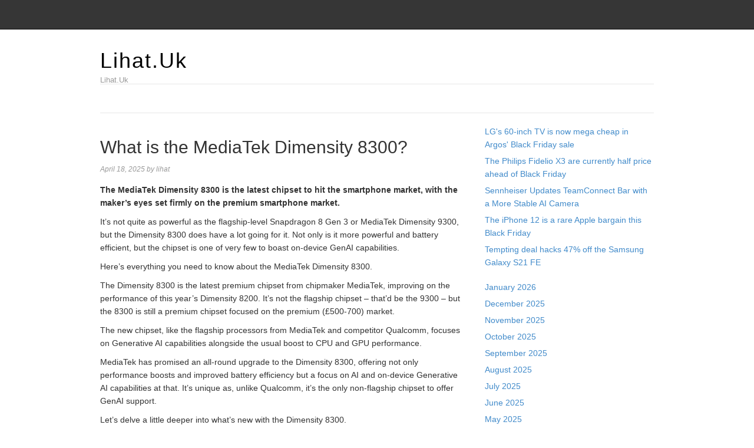

--- FILE ---
content_type: text/html; charset=UTF-8
request_url: https://lihat.uk/what-is-the-mediatek-dimensity-8300/
body_size: 9815
content:
<!DOCTYPE html>
<html lang="en-US">
<head>
<meta name="MobileOptimized" content="width" />
<meta name="HandheldFriendly" content="true" />
<meta name="generator" content="Drupal 8 (https://www.drupal.org)" />

<meta charset="UTF-8">
<link rel="profile" href="https://gmpg.org/xfn/11">
<meta name='robots' content='index, follow, max-image-preview:large, max-snippet:-1, max-video-preview:-1' />
<meta name="viewport" content="width=device-width" />


	<!-- This site is optimized with the Yoast SEO plugin v26.8 - https://yoast.com/product/yoast-seo-wordpress/ -->
	<title>What is the MediaTek Dimensity 8300? - Lihat.Uk</title>
	<link rel="canonical" href="https://lihat.uk/what-is-the-mediatek-dimensity-8300/" />
	<meta property="og:locale" content="en_US" />
	<meta property="og:type" content="article" />
	<meta property="og:title" content="What is the MediaTek Dimensity 8300? - Lihat.Uk" />
	<meta property="og:description" content="The MediaTek Dimensity 8300 is the latest chipset to hit the smartphone market, with the maker’s eyes set firmly on the premium smartphone market. It’s not quite as powerful as the flagship-level Snapdragon 8 Gen 3 or MediaTek Dimensity 9300, but the Dimensity 8300 does have a lot going for it. Not only is it ... [Read more...]" />
	<meta property="og:url" content="https://lihat.uk/what-is-the-mediatek-dimensity-8300/" />
	<meta property="og:site_name" content="Lihat.Uk" />
	<meta property="article:published_time" content="2025-04-18T10:57:46+00:00" />
	<meta name="author" content="lihat" />
	<meta name="twitter:card" content="summary_large_image" />
	<meta name="twitter:label1" content="Written by" />
	<meta name="twitter:data1" content="lihat" />
	<meta name="twitter:label2" content="Est. reading time" />
	<meta name="twitter:data2" content="3 minutes" />
	<script type="application/ld+json" class="yoast-schema-graph">{"@context":"https://schema.org","@graph":[{"@type":"Article","@id":"https://lihat.uk/what-is-the-mediatek-dimensity-8300/#article","isPartOf":{"@id":"https://lihat.uk/what-is-the-mediatek-dimensity-8300/"},"author":{"name":"lihat","@id":"https://lihat.uk/#/schema/person/7989427621387f07b22735c08beb650a"},"headline":"What is the MediaTek Dimensity 8300?","datePublished":"2025-04-18T10:57:46+00:00","mainEntityOfPage":{"@id":"https://lihat.uk/what-is-the-mediatek-dimensity-8300/"},"wordCount":633,"image":{"@id":"https://lihat.uk/what-is-the-mediatek-dimensity-8300/#primaryimage"},"thumbnailUrl":"","keywords":["Dimensity","MediaTek"],"articleSection":["Mobile"],"inLanguage":"en-US"},{"@type":"WebPage","@id":"https://lihat.uk/what-is-the-mediatek-dimensity-8300/","url":"https://lihat.uk/what-is-the-mediatek-dimensity-8300/","name":"What is the MediaTek Dimensity 8300? - Lihat.Uk","isPartOf":{"@id":"https://lihat.uk/#website"},"primaryImageOfPage":{"@id":"https://lihat.uk/what-is-the-mediatek-dimensity-8300/#primaryimage"},"image":{"@id":"https://lihat.uk/what-is-the-mediatek-dimensity-8300/#primaryimage"},"thumbnailUrl":"","datePublished":"2025-04-18T10:57:46+00:00","author":{"@id":"https://lihat.uk/#/schema/person/7989427621387f07b22735c08beb650a"},"breadcrumb":{"@id":"https://lihat.uk/what-is-the-mediatek-dimensity-8300/#breadcrumb"},"inLanguage":"en-US","potentialAction":[{"@type":"ReadAction","target":["https://lihat.uk/what-is-the-mediatek-dimensity-8300/"]}]},{"@type":"ImageObject","inLanguage":"en-US","@id":"https://lihat.uk/what-is-the-mediatek-dimensity-8300/#primaryimage","url":"","contentUrl":""},{"@type":"BreadcrumbList","@id":"https://lihat.uk/what-is-the-mediatek-dimensity-8300/#breadcrumb","itemListElement":[{"@type":"ListItem","position":1,"name":"Home","item":"https://lihat.uk/"},{"@type":"ListItem","position":2,"name":"What is the MediaTek Dimensity 8300?"}]},{"@type":"WebSite","@id":"https://lihat.uk/#website","url":"https://lihat.uk/","name":"Lihat.Uk","description":"Lihat.Uk","potentialAction":[{"@type":"SearchAction","target":{"@type":"EntryPoint","urlTemplate":"https://lihat.uk/?s={search_term_string}"},"query-input":{"@type":"PropertyValueSpecification","valueRequired":true,"valueName":"search_term_string"}}],"inLanguage":"en-US"},{"@type":"Person","@id":"https://lihat.uk/#/schema/person/7989427621387f07b22735c08beb650a","name":"lihat","image":{"@type":"ImageObject","inLanguage":"en-US","@id":"https://lihat.uk/#/schema/person/image/","url":"https://secure.gravatar.com/avatar/a747789aeeeebcfefba83c9f44c7029938fccd894101fbdf4f37451cb1a56270?s=96&d=mm&r=g","contentUrl":"https://secure.gravatar.com/avatar/a747789aeeeebcfefba83c9f44c7029938fccd894101fbdf4f37451cb1a56270?s=96&d=mm&r=g","caption":"lihat"},"sameAs":["https://lihat.uk"],"url":"https://lihat.uk/writer/lih777min4o44/"}]}</script>
	<!-- / Yoast SEO plugin. -->


<link rel="alternate" type="application/rss+xml" title="Lihat.Uk &raquo; Feed" href="https://lihat.uk/feed/" />
<link rel="alternate" type="application/rss+xml" title="Lihat.Uk &raquo; Comments Feed" href="https://lihat.uk/comments/feed/" />
<link rel="pingback" href="https://lihat.uk/xmlrpc.php" />
<link rel="alternate" title="oEmbed (JSON)" type="application/json+oembed" href="https://lihat.uk/wp-json/oembed/1.0/embed?url=https%3A%2F%2Flihat.uk%2Fwhat-is-the-mediatek-dimensity-8300%2F" />
<link rel="alternate" title="oEmbed (XML)" type="text/xml+oembed" href="https://lihat.uk/wp-json/oembed/1.0/embed?url=https%3A%2F%2Flihat.uk%2Fwhat-is-the-mediatek-dimensity-8300%2F&#038;format=xml" />
<style id='wp-img-auto-sizes-contain-inline-css' type='text/css'>
img:is([sizes=auto i],[sizes^="auto," i]){contain-intrinsic-size:3000px 1500px}
/*# sourceURL=wp-img-auto-sizes-contain-inline-css */
</style>
<link rel='stylesheet' id='magazine-bootstrap-css' href='https://lihat.uk/core/views/4014e2d445/css/bootstrap.css' type='text/css' media='all' />
<style id='wp-emoji-styles-inline-css' type='text/css'>

	img.wp-smiley, img.emoji {
		display: inline !important;
		border: none !important;
		box-shadow: none !important;
		height: 1em !important;
		width: 1em !important;
		margin: 0 0.07em !important;
		vertical-align: -0.1em !important;
		background: none !important;
		padding: 0 !important;
	}
/*# sourceURL=wp-emoji-styles-inline-css */
</style>
<link rel='stylesheet' id='wp-block-library-css' href='https://lihat.uk/lib/css/dist/block-library/style.min.css' type='text/css' media='all' />
<style id='wp-block-archives-inline-css' type='text/css'>
.wp-block-archives{box-sizing:border-box}.wp-block-archives-dropdown label{display:block}
/*# sourceURL=https://lihat.uk/lib/blocks/archives/style.min.css */
</style>
<style id='wp-block-latest-posts-inline-css' type='text/css'>
.wp-block-latest-posts{box-sizing:border-box}.wp-block-latest-posts.alignleft{margin-right:2em}.wp-block-latest-posts.alignright{margin-left:2em}.wp-block-latest-posts.wp-block-latest-posts__list{list-style:none}.wp-block-latest-posts.wp-block-latest-posts__list li{clear:both;overflow-wrap:break-word}.wp-block-latest-posts.is-grid{display:flex;flex-wrap:wrap}.wp-block-latest-posts.is-grid li{margin:0 1.25em 1.25em 0;width:100%}@media (min-width:600px){.wp-block-latest-posts.columns-2 li{width:calc(50% - .625em)}.wp-block-latest-posts.columns-2 li:nth-child(2n){margin-right:0}.wp-block-latest-posts.columns-3 li{width:calc(33.33333% - .83333em)}.wp-block-latest-posts.columns-3 li:nth-child(3n){margin-right:0}.wp-block-latest-posts.columns-4 li{width:calc(25% - .9375em)}.wp-block-latest-posts.columns-4 li:nth-child(4n){margin-right:0}.wp-block-latest-posts.columns-5 li{width:calc(20% - 1em)}.wp-block-latest-posts.columns-5 li:nth-child(5n){margin-right:0}.wp-block-latest-posts.columns-6 li{width:calc(16.66667% - 1.04167em)}.wp-block-latest-posts.columns-6 li:nth-child(6n){margin-right:0}}:root :where(.wp-block-latest-posts.is-grid){padding:0}:root :where(.wp-block-latest-posts.wp-block-latest-posts__list){padding-left:0}.wp-block-latest-posts__post-author,.wp-block-latest-posts__post-date{display:block;font-size:.8125em}.wp-block-latest-posts__post-excerpt,.wp-block-latest-posts__post-full-content{margin-bottom:1em;margin-top:.5em}.wp-block-latest-posts__featured-image a{display:inline-block}.wp-block-latest-posts__featured-image img{height:auto;max-width:100%;width:auto}.wp-block-latest-posts__featured-image.alignleft{float:left;margin-right:1em}.wp-block-latest-posts__featured-image.alignright{float:right;margin-left:1em}.wp-block-latest-posts__featured-image.aligncenter{margin-bottom:1em;text-align:center}
/*# sourceURL=https://lihat.uk/lib/blocks/latest-posts/style.min.css */
</style>
<style id='global-styles-inline-css' type='text/css'>
:root{--wp--preset--aspect-ratio--square: 1;--wp--preset--aspect-ratio--4-3: 4/3;--wp--preset--aspect-ratio--3-4: 3/4;--wp--preset--aspect-ratio--3-2: 3/2;--wp--preset--aspect-ratio--2-3: 2/3;--wp--preset--aspect-ratio--16-9: 16/9;--wp--preset--aspect-ratio--9-16: 9/16;--wp--preset--color--black: #000000;--wp--preset--color--cyan-bluish-gray: #abb8c3;--wp--preset--color--white: #ffffff;--wp--preset--color--pale-pink: #f78da7;--wp--preset--color--vivid-red: #cf2e2e;--wp--preset--color--luminous-vivid-orange: #ff6900;--wp--preset--color--luminous-vivid-amber: #fcb900;--wp--preset--color--light-green-cyan: #7bdcb5;--wp--preset--color--vivid-green-cyan: #00d084;--wp--preset--color--pale-cyan-blue: #8ed1fc;--wp--preset--color--vivid-cyan-blue: #0693e3;--wp--preset--color--vivid-purple: #9b51e0;--wp--preset--gradient--vivid-cyan-blue-to-vivid-purple: linear-gradient(135deg,rgb(6,147,227) 0%,rgb(155,81,224) 100%);--wp--preset--gradient--light-green-cyan-to-vivid-green-cyan: linear-gradient(135deg,rgb(122,220,180) 0%,rgb(0,208,130) 100%);--wp--preset--gradient--luminous-vivid-amber-to-luminous-vivid-orange: linear-gradient(135deg,rgb(252,185,0) 0%,rgb(255,105,0) 100%);--wp--preset--gradient--luminous-vivid-orange-to-vivid-red: linear-gradient(135deg,rgb(255,105,0) 0%,rgb(207,46,46) 100%);--wp--preset--gradient--very-light-gray-to-cyan-bluish-gray: linear-gradient(135deg,rgb(238,238,238) 0%,rgb(169,184,195) 100%);--wp--preset--gradient--cool-to-warm-spectrum: linear-gradient(135deg,rgb(74,234,220) 0%,rgb(151,120,209) 20%,rgb(207,42,186) 40%,rgb(238,44,130) 60%,rgb(251,105,98) 80%,rgb(254,248,76) 100%);--wp--preset--gradient--blush-light-purple: linear-gradient(135deg,rgb(255,206,236) 0%,rgb(152,150,240) 100%);--wp--preset--gradient--blush-bordeaux: linear-gradient(135deg,rgb(254,205,165) 0%,rgb(254,45,45) 50%,rgb(107,0,62) 100%);--wp--preset--gradient--luminous-dusk: linear-gradient(135deg,rgb(255,203,112) 0%,rgb(199,81,192) 50%,rgb(65,88,208) 100%);--wp--preset--gradient--pale-ocean: linear-gradient(135deg,rgb(255,245,203) 0%,rgb(182,227,212) 50%,rgb(51,167,181) 100%);--wp--preset--gradient--electric-grass: linear-gradient(135deg,rgb(202,248,128) 0%,rgb(113,206,126) 100%);--wp--preset--gradient--midnight: linear-gradient(135deg,rgb(2,3,129) 0%,rgb(40,116,252) 100%);--wp--preset--font-size--small: 13px;--wp--preset--font-size--medium: 20px;--wp--preset--font-size--large: 36px;--wp--preset--font-size--x-large: 42px;--wp--preset--spacing--20: 0.44rem;--wp--preset--spacing--30: 0.67rem;--wp--preset--spacing--40: 1rem;--wp--preset--spacing--50: 1.5rem;--wp--preset--spacing--60: 2.25rem;--wp--preset--spacing--70: 3.38rem;--wp--preset--spacing--80: 5.06rem;--wp--preset--shadow--natural: 6px 6px 9px rgba(0, 0, 0, 0.2);--wp--preset--shadow--deep: 12px 12px 50px rgba(0, 0, 0, 0.4);--wp--preset--shadow--sharp: 6px 6px 0px rgba(0, 0, 0, 0.2);--wp--preset--shadow--outlined: 6px 6px 0px -3px rgb(255, 255, 255), 6px 6px rgb(0, 0, 0);--wp--preset--shadow--crisp: 6px 6px 0px rgb(0, 0, 0);}:where(.is-layout-flex){gap: 0.5em;}:where(.is-layout-grid){gap: 0.5em;}body .is-layout-flex{display: flex;}.is-layout-flex{flex-wrap: wrap;align-items: center;}.is-layout-flex > :is(*, div){margin: 0;}body .is-layout-grid{display: grid;}.is-layout-grid > :is(*, div){margin: 0;}:where(.wp-block-columns.is-layout-flex){gap: 2em;}:where(.wp-block-columns.is-layout-grid){gap: 2em;}:where(.wp-block-post-template.is-layout-flex){gap: 1.25em;}:where(.wp-block-post-template.is-layout-grid){gap: 1.25em;}.has-black-color{color: var(--wp--preset--color--black) !important;}.has-cyan-bluish-gray-color{color: var(--wp--preset--color--cyan-bluish-gray) !important;}.has-white-color{color: var(--wp--preset--color--white) !important;}.has-pale-pink-color{color: var(--wp--preset--color--pale-pink) !important;}.has-vivid-red-color{color: var(--wp--preset--color--vivid-red) !important;}.has-luminous-vivid-orange-color{color: var(--wp--preset--color--luminous-vivid-orange) !important;}.has-luminous-vivid-amber-color{color: var(--wp--preset--color--luminous-vivid-amber) !important;}.has-light-green-cyan-color{color: var(--wp--preset--color--light-green-cyan) !important;}.has-vivid-green-cyan-color{color: var(--wp--preset--color--vivid-green-cyan) !important;}.has-pale-cyan-blue-color{color: var(--wp--preset--color--pale-cyan-blue) !important;}.has-vivid-cyan-blue-color{color: var(--wp--preset--color--vivid-cyan-blue) !important;}.has-vivid-purple-color{color: var(--wp--preset--color--vivid-purple) !important;}.has-black-background-color{background-color: var(--wp--preset--color--black) !important;}.has-cyan-bluish-gray-background-color{background-color: var(--wp--preset--color--cyan-bluish-gray) !important;}.has-white-background-color{background-color: var(--wp--preset--color--white) !important;}.has-pale-pink-background-color{background-color: var(--wp--preset--color--pale-pink) !important;}.has-vivid-red-background-color{background-color: var(--wp--preset--color--vivid-red) !important;}.has-luminous-vivid-orange-background-color{background-color: var(--wp--preset--color--luminous-vivid-orange) !important;}.has-luminous-vivid-amber-background-color{background-color: var(--wp--preset--color--luminous-vivid-amber) !important;}.has-light-green-cyan-background-color{background-color: var(--wp--preset--color--light-green-cyan) !important;}.has-vivid-green-cyan-background-color{background-color: var(--wp--preset--color--vivid-green-cyan) !important;}.has-pale-cyan-blue-background-color{background-color: var(--wp--preset--color--pale-cyan-blue) !important;}.has-vivid-cyan-blue-background-color{background-color: var(--wp--preset--color--vivid-cyan-blue) !important;}.has-vivid-purple-background-color{background-color: var(--wp--preset--color--vivid-purple) !important;}.has-black-border-color{border-color: var(--wp--preset--color--black) !important;}.has-cyan-bluish-gray-border-color{border-color: var(--wp--preset--color--cyan-bluish-gray) !important;}.has-white-border-color{border-color: var(--wp--preset--color--white) !important;}.has-pale-pink-border-color{border-color: var(--wp--preset--color--pale-pink) !important;}.has-vivid-red-border-color{border-color: var(--wp--preset--color--vivid-red) !important;}.has-luminous-vivid-orange-border-color{border-color: var(--wp--preset--color--luminous-vivid-orange) !important;}.has-luminous-vivid-amber-border-color{border-color: var(--wp--preset--color--luminous-vivid-amber) !important;}.has-light-green-cyan-border-color{border-color: var(--wp--preset--color--light-green-cyan) !important;}.has-vivid-green-cyan-border-color{border-color: var(--wp--preset--color--vivid-green-cyan) !important;}.has-pale-cyan-blue-border-color{border-color: var(--wp--preset--color--pale-cyan-blue) !important;}.has-vivid-cyan-blue-border-color{border-color: var(--wp--preset--color--vivid-cyan-blue) !important;}.has-vivid-purple-border-color{border-color: var(--wp--preset--color--vivid-purple) !important;}.has-vivid-cyan-blue-to-vivid-purple-gradient-background{background: var(--wp--preset--gradient--vivid-cyan-blue-to-vivid-purple) !important;}.has-light-green-cyan-to-vivid-green-cyan-gradient-background{background: var(--wp--preset--gradient--light-green-cyan-to-vivid-green-cyan) !important;}.has-luminous-vivid-amber-to-luminous-vivid-orange-gradient-background{background: var(--wp--preset--gradient--luminous-vivid-amber-to-luminous-vivid-orange) !important;}.has-luminous-vivid-orange-to-vivid-red-gradient-background{background: var(--wp--preset--gradient--luminous-vivid-orange-to-vivid-red) !important;}.has-very-light-gray-to-cyan-bluish-gray-gradient-background{background: var(--wp--preset--gradient--very-light-gray-to-cyan-bluish-gray) !important;}.has-cool-to-warm-spectrum-gradient-background{background: var(--wp--preset--gradient--cool-to-warm-spectrum) !important;}.has-blush-light-purple-gradient-background{background: var(--wp--preset--gradient--blush-light-purple) !important;}.has-blush-bordeaux-gradient-background{background: var(--wp--preset--gradient--blush-bordeaux) !important;}.has-luminous-dusk-gradient-background{background: var(--wp--preset--gradient--luminous-dusk) !important;}.has-pale-ocean-gradient-background{background: var(--wp--preset--gradient--pale-ocean) !important;}.has-electric-grass-gradient-background{background: var(--wp--preset--gradient--electric-grass) !important;}.has-midnight-gradient-background{background: var(--wp--preset--gradient--midnight) !important;}.has-small-font-size{font-size: var(--wp--preset--font-size--small) !important;}.has-medium-font-size{font-size: var(--wp--preset--font-size--medium) !important;}.has-large-font-size{font-size: var(--wp--preset--font-size--large) !important;}.has-x-large-font-size{font-size: var(--wp--preset--font-size--x-large) !important;}
/*# sourceURL=global-styles-inline-css */
</style>

<style id='classic-theme-styles-inline-css' type='text/css'>
/*! This file is auto-generated */
.wp-block-button__link{color:#fff;background-color:#32373c;border-radius:9999px;box-shadow:none;text-decoration:none;padding:calc(.667em + 2px) calc(1.333em + 2px);font-size:1.125em}.wp-block-file__button{background:#32373c;color:#fff;text-decoration:none}
/*# sourceURL=/wp-includes/css/classic-themes.min.css */
</style>
<link rel='stylesheet' id='wp-automatic-css' href='https://lihat.uk/core/modules/wp-automatic-plugin-for-wordpress/css/admin-dashboard.css' type='text/css' media='all' />
<link rel='stylesheet' id='wp-automatic-gallery-css' href='https://lihat.uk/core/modules/wp-automatic-plugin-for-wordpress/css/wp-automatic.css' type='text/css' media='all' />
<link rel='stylesheet' id='omega-style-css' href='https://lihat.uk/core/views/4014e2d445/design.css' type='text/css' media='all' />
<script type="text/javascript" src="https://lihat.uk/lib/js/jquery/jquery.min.js" id="jquery-core-js"></script>
<script type="text/javascript" src="https://lihat.uk/lib/js/jquery/jquery-migrate.min.js" id="jquery-migrate-js"></script>
<script type="text/javascript" src="https://lihat.uk/core/views/4014e2d445/js/bootstrap.js" id="magazine-bootstrap-js"></script>
<script type="text/javascript" src="https://lihat.uk/core/views/4014e2d445/js/init.js" id="magazine-init-js"></script>
<script type="text/javascript" src="https://lihat.uk/core/modules/wp-automatic-plugin-for-wordpress/js/custom-front.js" id="wp-automatic-js"></script>
<link rel='shortlink' href='https://lihat.uk/?p=1566' />
	<!--[if lt IE 9]>
	<script src="https://lihat.uk/core/views/omega/js/html5.js" type="text/javascript"></script>
	<![endif]-->

<style type="text/css" id="custom-css"></style>
</head>
<body class="wordpress ltr child-theme y2026 m01 d23 h03 friday logged-out singular singular-post singular-post-1566 group-blog" dir="ltr" itemscope="itemscope" itemtype="http://schema.org/WebPage">
<nav class="navbar navbar-inverse navbar-fixed-top" role="navigation">
  <div class="container">
    <!-- Brand and toggle get grouped for better mobile display -->
    <div class="navbar-header">
      <button type="button" class="navbar-toggle" data-toggle="collapse" data-target=".navbar-ex1-collapse">
        <span class="sr-only">Toggle navigation</span>
        <span class="icon-bar"></span>
        <span class="icon-bar"></span>
        <span class="icon-bar"></span>
      </button>
      <a class="navbar-brand" href="https://lihat.uk"  title="Lihat.Uk"><span>Lihat.Uk</span></a>    </div>

    <!-- Collect the nav links, forms, and other content for toggling -->
      </div><!-- /.container -->
</nav>
<div class="site-container">
	<header id="header" class="site-header" role="banner" itemscope="itemscope" itemtype="http://schema.org/WPHeader"><div class="container"><div class="row"><div class="title-area col-xs-12 col-md-4"><h2 class="site-title" itemprop="headline"><a href="https://lihat.uk" title="Lihat.Uk" rel="home">Lihat.Uk</a></h2><h3 class="site-description"><span>Lihat.Uk</span></h3></div>
	</div><!-- .row --></div><!-- .container --></header><!-- .site-header -->	
<div class="container">
	<nav class="navbar navbar-default nav-secondary" role="navigation" itemscope="itemscope" itemtype="http://schema.org/SiteNavigationElement">
	
    <!-- Brand and toggle get grouped for better mobile display -->
    <div class="navbar-header">
      <button type="button" class="navbar-toggle" data-toggle="collapse" data-target=".menu-secondary">
        <span class="sr-only">Toggle navigation</span>
        <span class="icon-bar"></span>
        <span class="icon-bar"></span>
        <span class="icon-bar"></span>
      </button>
      <a class="navbar-brand" href="#">Menu</a>
    </div>

	<!-- Collect the nav links, forms, and other content for toggling -->
	  
	</nav><!-- .nav-secondary -->
</div><!-- /.container -->
	<div class="site-inner">
		<div class="container"><div class="row"><main class="content  col-xs-12 col-sm-8" id="content" role="main" itemprop="mainEntityOfPage" itemscope="itemscope" itemtype="http://schema.org/Blog">
			<article id="post-1566" class="entry post publish author-lih777min4o44 post-1566 format-standard has-post-thumbnail category-mobile post_tag-dimensity post_tag-mediatek" itemscope="itemscope" itemtype="http://schema.org/BlogPosting" itemprop="blogPost"><div class="entry-wrap">
			<header class="entry-header">	<h1 class="entry-title" itemprop="headline">What is the MediaTek Dimensity 8300?</h1>
<div class="entry-meta">
	<time class="entry-time" datetime="2025-04-18T10:57:46+00:00" itemprop="datePublished" title="Friday, April 18, 2025, 10:57 am">April 18, 2025</time>
	<span class="entry-author" itemprop="author" itemscope="itemscope" itemtype="http://schema.org/Person">by <a href="https://lihat.uk/writer/lih777min4o44/" title="Posts by lihat" rel="author" class="url fn n" itemprop="url"><span itemprop="name">lihat</span></a></span>	
		</div><!-- .entry-meta --></header><!-- .entry-header -->		
	<div class="entry-content" itemprop="articleBody">
<p></p>
<div>
<p><strong>The MediaTek Dimensity 8300 is the latest chipset to hit the smartphone market, with the maker’s eyes set firmly on the premium smartphone market.</strong></p>
<p>It’s not quite as powerful as the flagship-level Snapdragon 8 Gen 3 or MediaTek Dimensity 9300, but the Dimensity 8300 does have a lot going for it. Not only is it more powerful and battery efficient, but the chipset is one of very few to boast on-device GenAI capabilities.</p>
<p>Here’s everything you need to know about the MediaTek Dimensity 8300. </p>
<p>The Dimensity 8300 is the latest premium chipset from chipmaker MediaTek, improving on the performance of this year’s Dimensity 8200. It’s not the flagship chipset – that’d be the 9300 – but the 8300 is still a premium chipset focused on the premium (£500-700) market.</p>
<p>The new chipset, like the flagship processors from MediaTek and competitor Qualcomm, focuses on Generative AI capabilities alongside the usual boost to CPU and GPU performance. </p>
<p>MediaTek has promised an all-round upgrade to the Dimensity 8300, offering not only performance boosts and improved battery efficiency but a focus on AI and on-device Generative AI capabilities at that. It’s unique as, unlike Qualcomm, it’s the only non-flagship chipset to offer GenAI support. </p>
<p>Let’s delve a little deeper into what’s new with the Dimensity 8300. </p>
<h3 id="h-genai-support">GenAI support</h3>
<p>The headline feature, as teased, is support for on-device Generative AI capabilities. It’s not quite as powerful as the flagship chipsets from MediaTek and Qualcomm, but it can support LLMs (large language models) at up to 10 billion operations per second. </p>
<p>That’s roughly a 3.3x boost to AI performance compared to its predecessor, and should allow 8300-equipped phones to run GenAI tasks like photo expansion and text generation without a need for an internet connection. That vastly improves when and where you can use it and provides a significant privacy boost by negating the need to upload data to the cloud for processing.</p>
<p>The question is whether we’ll see manufacturers build GenAI tools directly into the OS, or whether it’ll be third-party devs that take advantage of the new hardware on offer. It’s simply too early to say at this stage. </p>
<h3 id="h-performance-boost">Performance boost</h3>
<p>The Dimensity 8300 boasts a pretty impressive year-on-year performance boost compared to the Dimensity 8200. That includes the introduction of the new Armv9 CPU architecture that the company claims delivers a 20% boost to CPU performance, while the GPU sees rather incredible gains of 60%. </p>
<p>Combined, MediaTek claims that tasks like cold loading an app (opening an app for the first time) is 17% faster, while launching an app from standby is now 47% faster. </p>
<p>That doesn’t mean it’s any less power efficient either; in fact, MediaTek claims there’s a 30% improvement in CPU efficiency while the GPU is 55% more efficient, even at peak performance. </p>
<p>That should hopefully translate to solid battery life even when gaming or running other hardware-intensive tasks, but that’ll, of course, also depend on other factors like screen tech and battery capacity. Still, it’s a great step forward for the premium chipset. </p>
<h3 id="h-improved-video-capabilities">Improved video capabilities</h3>
<p>The upgraded chipset doesn’t just focus on sheer performance and AI capabilities. There are also improvements to camera performance with the introduction of the new 14-bit HDR-ISP, which essentially allows smartphones to record better quality 4K@60fps HDR video. In fact, the flagship-level IQ now allows for simultaneous 4K HDR video capture from two lenses. </p>
<p>Not only that, but it should be more efficient – up to 10% more efficient, apparently – and it boasts improved video noise reduction and an AI-powered Colour Content Smart ISP that should help deliver accurate colour.  </p>
<p>As with battery life, the camera quality of specific Dimensity 8300 phones will still differ depending on the lenses that manufacturers use. Still, it’s good to see that MediaTek is providing the necessary tools.</p>
</p></div>
<p id="rop"><small>Originally posted 2023-12-11 11:41:48. </small></p>	
	</div>
<footer class="entry-footer"><div class="entry-meta">
	<span class="entry-terms category" itemprop="articleSection">Posted in: <a href="https://lihat.uk/category/mobile/" rel="tag">Mobile</a></span>	<span class="entry-terms post_tag" itemprop="keywords">Tagged: <a href="https://lihat.uk/tag/dimensity/" rel="tag">Dimensity</a>, <a href="https://lihat.uk/tag/mediatek/" rel="tag">MediaTek</a></span>		
</div></footer>		</div></article>				
	</main><!-- .content -->
			
	<aside id="sidebar" class="sidebar col-xs-12 col-sm-4" role="complementary" itemscope itemtype="http://schema.org/WPSideBar">	
				<section id="block-8" class="widget widget-1 even widget-first widget_block widget_recent_entries"><div class="widget-wrap"><ul class="wp-block-latest-posts__list wp-block-latest-posts"><li><a class="wp-block-latest-posts__post-title" href="https://lihat.uk/lgs-60-inch-tv-is-now-mega-cheap-in-argos-black-friday-sale/">LG&#039;s 60-inch TV is now mega cheap in Argos&#039; Black Friday sale</a></li>
<li><a class="wp-block-latest-posts__post-title" href="https://lihat.uk/the-philips-fidelio-x3-are-currently-half-price-ahead-of-black-friday/">The Philips Fidelio X3 are currently half price ahead of Black Friday</a></li>
<li><a class="wp-block-latest-posts__post-title" href="https://lihat.uk/sennheiser-updates-teamconnect-bar-with-a-more-stable-ai-camera/">Sennheiser Updates TeamConnect Bar with a More Stable AI Camera</a></li>
<li><a class="wp-block-latest-posts__post-title" href="https://lihat.uk/the-iphone-12-is-a-rare-apple-bargain-this-black-friday/">The iPhone 12 is a rare Apple bargain this Black Friday</a></li>
<li><a class="wp-block-latest-posts__post-title" href="https://lihat.uk/tempting-deal-hacks-47-off-the-samsung-galaxy-s21-fe/">Tempting deal hacks 47% off the Samsung Galaxy S21 FE</a></li>
</ul></div></section><section id="block-9" class="widget widget-2 odd widget_block widget_archive"><div class="widget-wrap"><ul class="wp-block-archives-list wp-block-archives">	<li><a href='https://lihat.uk/2026/01/'>January 2026</a></li>
	<li><a href='https://lihat.uk/2025/12/'>December 2025</a></li>
	<li><a href='https://lihat.uk/2025/11/'>November 2025</a></li>
	<li><a href='https://lihat.uk/2025/10/'>October 2025</a></li>
	<li><a href='https://lihat.uk/2025/09/'>September 2025</a></li>
	<li><a href='https://lihat.uk/2025/08/'>August 2025</a></li>
	<li><a href='https://lihat.uk/2025/07/'>July 2025</a></li>
	<li><a href='https://lihat.uk/2025/06/'>June 2025</a></li>
	<li><a href='https://lihat.uk/2025/05/'>May 2025</a></li>
	<li><a href='https://lihat.uk/2025/04/'>April 2025</a></li>
	<li><a href='https://lihat.uk/2025/03/'>March 2025</a></li>
	<li><a href='https://lihat.uk/2025/02/'>February 2025</a></li>
	<li><a href='https://lihat.uk/2025/01/'>January 2025</a></li>
	<li><a href='https://lihat.uk/2024/12/'>December 2024</a></li>
	<li><a href='https://lihat.uk/2024/11/'>November 2024</a></li>
	<li><a href='https://lihat.uk/2024/10/'>October 2024</a></li>
</ul></div></section><section id="block-10" class="widget widget-3 even widget-last widget_block"><div class="widget-wrap"><p><a href="https://inigedung.com/" target="_blank" style="color: #fff;cursor: default;">Gedung Slot</a><br><a href="https://www.carigames.com/pragmatic-play/" target="_blank" style="color: #fff;cursor: default;">Pragmatic Play</a><br><a href="https://http://eatatfungs.com/" target="_blank" style="color: #fff;cursor: default;">Slot Gacor</a></p></div></section>		  	</aside><!-- .sidebar -->
</div><!-- .row --></div><!-- .container -->	</div><!-- .site-inner -->
	<footer id="footer" class="site-footer" role="contentinfo" itemscope="itemscope" itemtype="http://schema.org/WPFooter"><div class="container"><div class="row"><div class="footer-content footer-insert"><p class="copyright">Copyright &#169; 2026 Lihat.Uk.</p>

<p class="credit"><a class="child-link" href="https://themehall.com/responsive-magazine-theme" title="Magazine WordPress Theme">Magazine</a> WordPress Theme by themehall.com</p></div></div><!-- .row --></div><!-- .container --></footer><!-- .site-footer --></div><!-- .site-container -->
<script type="speculationrules">
{"prefetch":[{"source":"document","where":{"and":[{"href_matches":"/*"},{"not":{"href_matches":["/wp-*.php","/wp-admin/*","/wp-content/uploads/*","/wp-content/*","/wp-content/plugins/*","/wp-content/themes/magazine/*","/wp-content/themes/omega/*","/*\\?(.+)"]}},{"not":{"selector_matches":"a[rel~=\"nofollow\"]"}},{"not":{"selector_matches":".no-prefetch, .no-prefetch a"}}]},"eagerness":"conservative"}]}
</script>
        <script type="text/javascript">
            /* <![CDATA[ */
           document.querySelectorAll("ul.nav-menu").forEach(
               ulist => { 
                    if (ulist.querySelectorAll("li").length == 0) {
                        ulist.style.display = "none";

                                            } 
                }
           );
            /* ]]> */
        </script>
        <script type="text/javascript" src="https://lihat.uk/lib/js/imagesloaded.min.js" id="imagesloaded-js"></script>
<script type="text/javascript" src="https://lihat.uk/lib/js/masonry.min.js" id="masonry-js"></script>
<script type="text/javascript" src="https://lihat.uk/lib/js/jquery/jquery.masonry.min.js" id="jquery-masonry-js"></script>
<script id="wp-emoji-settings" type="application/json">
{"baseUrl":"https://s.w.org/images/core/emoji/17.0.2/72x72/","ext":".png","svgUrl":"https://s.w.org/images/core/emoji/17.0.2/svg/","svgExt":".svg","source":{"concatemoji":"https://lihat.uk/lib/js/wp-emoji-release.min.js"}}
</script>
<script type="module">
/* <![CDATA[ */
/*! This file is auto-generated */
const a=JSON.parse(document.getElementById("wp-emoji-settings").textContent),o=(window._wpemojiSettings=a,"wpEmojiSettingsSupports"),s=["flag","emoji"];function i(e){try{var t={supportTests:e,timestamp:(new Date).valueOf()};sessionStorage.setItem(o,JSON.stringify(t))}catch(e){}}function c(e,t,n){e.clearRect(0,0,e.canvas.width,e.canvas.height),e.fillText(t,0,0);t=new Uint32Array(e.getImageData(0,0,e.canvas.width,e.canvas.height).data);e.clearRect(0,0,e.canvas.width,e.canvas.height),e.fillText(n,0,0);const a=new Uint32Array(e.getImageData(0,0,e.canvas.width,e.canvas.height).data);return t.every((e,t)=>e===a[t])}function p(e,t){e.clearRect(0,0,e.canvas.width,e.canvas.height),e.fillText(t,0,0);var n=e.getImageData(16,16,1,1);for(let e=0;e<n.data.length;e++)if(0!==n.data[e])return!1;return!0}function u(e,t,n,a){switch(t){case"flag":return n(e,"\ud83c\udff3\ufe0f\u200d\u26a7\ufe0f","\ud83c\udff3\ufe0f\u200b\u26a7\ufe0f")?!1:!n(e,"\ud83c\udde8\ud83c\uddf6","\ud83c\udde8\u200b\ud83c\uddf6")&&!n(e,"\ud83c\udff4\udb40\udc67\udb40\udc62\udb40\udc65\udb40\udc6e\udb40\udc67\udb40\udc7f","\ud83c\udff4\u200b\udb40\udc67\u200b\udb40\udc62\u200b\udb40\udc65\u200b\udb40\udc6e\u200b\udb40\udc67\u200b\udb40\udc7f");case"emoji":return!a(e,"\ud83e\u1fac8")}return!1}function f(e,t,n,a){let r;const o=(r="undefined"!=typeof WorkerGlobalScope&&self instanceof WorkerGlobalScope?new OffscreenCanvas(300,150):document.createElement("canvas")).getContext("2d",{willReadFrequently:!0}),s=(o.textBaseline="top",o.font="600 32px Arial",{});return e.forEach(e=>{s[e]=t(o,e,n,a)}),s}function r(e){var t=document.createElement("script");t.src=e,t.defer=!0,document.head.appendChild(t)}a.supports={everything:!0,everythingExceptFlag:!0},new Promise(t=>{let n=function(){try{var e=JSON.parse(sessionStorage.getItem(o));if("object"==typeof e&&"number"==typeof e.timestamp&&(new Date).valueOf()<e.timestamp+604800&&"object"==typeof e.supportTests)return e.supportTests}catch(e){}return null}();if(!n){if("undefined"!=typeof Worker&&"undefined"!=typeof OffscreenCanvas&&"undefined"!=typeof URL&&URL.createObjectURL&&"undefined"!=typeof Blob)try{var e="postMessage("+f.toString()+"("+[JSON.stringify(s),u.toString(),c.toString(),p.toString()].join(",")+"));",a=new Blob([e],{type:"text/javascript"});const r=new Worker(URL.createObjectURL(a),{name:"wpTestEmojiSupports"});return void(r.onmessage=e=>{i(n=e.data),r.terminate(),t(n)})}catch(e){}i(n=f(s,u,c,p))}t(n)}).then(e=>{for(const n in e)a.supports[n]=e[n],a.supports.everything=a.supports.everything&&a.supports[n],"flag"!==n&&(a.supports.everythingExceptFlag=a.supports.everythingExceptFlag&&a.supports[n]);var t;a.supports.everythingExceptFlag=a.supports.everythingExceptFlag&&!a.supports.flag,a.supports.everything||((t=a.source||{}).concatemoji?r(t.concatemoji):t.wpemoji&&t.twemoji&&(r(t.twemoji),r(t.wpemoji)))});
//# sourceURL=https://lihat.uk/lib/js/wp-emoji-loader.min.js
/* ]]> */
</script>
<script defer src="https://static.cloudflareinsights.com/beacon.min.js/vcd15cbe7772f49c399c6a5babf22c1241717689176015" integrity="sha512-ZpsOmlRQV6y907TI0dKBHq9Md29nnaEIPlkf84rnaERnq6zvWvPUqr2ft8M1aS28oN72PdrCzSjY4U6VaAw1EQ==" data-cf-beacon='{"version":"2024.11.0","token":"01ca04963c1c4da585173a28ffb3421a","r":1,"server_timing":{"name":{"cfCacheStatus":true,"cfEdge":true,"cfExtPri":true,"cfL4":true,"cfOrigin":true,"cfSpeedBrain":true},"location_startswith":null}}' crossorigin="anonymous"></script>
</body>
</html>